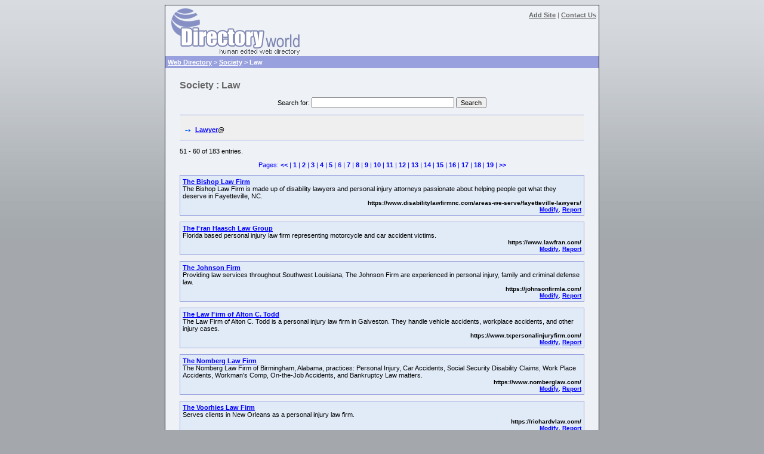

--- FILE ---
content_type: text/html; charset=UTF-8
request_url: https://www.directoryworld.net/index.php?c=1977649093&s=51
body_size: 2728
content:
<?xml version="1.0" encoding="iso-8859-1"?>
<!DOCTYPE html PUBLIC "-//W3C//DTD XHTML 1.1//EN" "http://www.w3.org/TR/xhtml11/DTD/xhtml11.dtd">

<html xmlns="http://www.w3.org/1999/xhtml" xml:lang="en"><!-- InstanceBegin template="/Templates/page.dwt" codeOutsideHTMLIsLocked="false" -->

	<head>
		<meta http-equiv="content-type" content="text/html;charset=iso-8859-1"/>
		<!-- InstanceBeginEditable name="head" -->
		<title>Law Directory - Add Your URL For Free</title>
		<meta name="description" content="Professional Law Directory offering premium and free submissions. Listing in a web directory such as Directory World is important, not only for traffic but also for the purpose of SEO."/>
		<meta name="keywords" content="Web Directory, Society, Law, Lawyer"/>
		<!-- InstanceEndEditable -->	
		<meta name="language" content="en"/>
		<base href="https://www.directoryworld.net/" /> 
		<link type="text/css" href="site.css" rel="stylesheet" media="screen"/>
		<meta name="MSSmartTagsPreventParsing" content="TRUE"/>
	</head>
	<body>
		<div id="main">
			<div id="grp1">
				<div id="title1">
					<div id="title2">
						<div id="tmnu"><a href="index.php?a=1977649093">Add Site</a> | <a href="contact.php">Contact Us</a></div>
					</div>
				</div>
				<div id="mncol">
					<div id="bcbox">
						<div id="bcbox2">
							<div class="bctrail"><a href="https://www.directoryworld.net/">Web Directory</a> > <a href="index.php?c=110">Society</a> > Law</div>
						</div>
					</div>
					<div class="spacer">&nbsp;</div>
					<div id="ctnt">
<!-- InstanceBeginEditable name="body" -->
<div id="adarea0"></div>
<h1>Society : Law</h1>
<form id="searchForm" action="index.php" method="get">
	<p class="cent"><label for="q">Search for</label>: <input type="text" name="q" id="q" size="32" tabindex="1"/>&nbsp;<input type="submit" name="ds" value="Search" tabindex="2"/></p>
</form>


<div id="catbox">
	<div id="catL">
		
		<ul class="catlst">
			
			<li><a href="index.php?c=70">Lawyer</a>@</li>
			
		</ul>
		
	</div>
	<div id="catR">
		
	</div>
	<div class="catsp">&nbsp;</div>
</div>
<div class="spacer">&nbsp;</div>



<p>51 - 60 of 183 entries.</p>
<div class="pgsel">Pages: <a href="index.php?c=1977649093&amp;s=41" class="pgsel">&lt;&lt;</a> | <a href="index.php?c=1977649093" class="pgsel">1</a> | <a href="index.php?c=1977649093&amp;s=11" class="pgsel">2</a> | <a href="index.php?c=1977649093&amp;s=21" class="pgsel">3</a> | <a href="index.php?c=1977649093&amp;s=31" class="pgsel">4</a> | <a href="index.php?c=1977649093&amp;s=41" class="pgsel">5</a> | 6 | <a href="index.php?c=1977649093&amp;s=61" class="pgsel">7</a> | <a href="index.php?c=1977649093&amp;s=71" class="pgsel">8</a> | <a href="index.php?c=1977649093&amp;s=81" class="pgsel">9</a> | <a href="index.php?c=1977649093&amp;s=91" class="pgsel">10</a> | <a href="index.php?c=1977649093&amp;s=101" class="pgsel">11</a> | <a href="index.php?c=1977649093&amp;s=111" class="pgsel">12</a> | <a href="index.php?c=1977649093&amp;s=121" class="pgsel">13</a> | <a href="index.php?c=1977649093&amp;s=131" class="pgsel">14</a> | <a href="index.php?c=1977649093&amp;s=141" class="pgsel">15</a> | <a href="index.php?c=1977649093&amp;s=151" class="pgsel">16</a> | <a href="index.php?c=1977649093&amp;s=161" class="pgsel">17</a> | <a href="index.php?c=1977649093&amp;s=171" class="pgsel">18</a> | <a href="index.php?c=1977649093&amp;s=181" class="pgsel">19</a> | <a href="index.php?c=1977649093&amp;s=61" class="pgsel">&gt;&gt;</a></div>
<ul class="entrybox">
	
	<li>
		<div class="entryHigh">
			<a href="https://www.disabilitylawfirmnc.com/areas-we-serve/fayetteville-lawyers/" target="_blank">The Bishop Law Firm</a>
			<div>The Bishop Law Firm is made up of disability lawyers and personal injury attorneys passionate about helping people get what they deserve in Fayetteville, NC.</div>
			<div class="lnkurl">https://www.disabilitylawfirmnc.com/areas-we-serve/fayetteville-lawyers/</div>
			<div class="lnkop"><a href="index.php?e=1781677045" title="Modify listing for: The Bishop Law Firm">Modify</a>, <a title="Report a broken link for: The Bishop Law Firm" href="index.php?r=1781677045">Report</a></div>
		</div>
	</li>
	
	<li>
		<div class="entryHigh">
			<a href="https://www.lawfran.com/" target="_blank">The Fran Haasch Law Group</a>
			<div>Florida based personal injury law firm representing motorcycle and car accident victims.</div>
			<div class="lnkurl">https://www.lawfran.com/</div>
			<div class="lnkop"><a href="index.php?e=1003550248" title="Modify listing for: The Fran Haasch Law Group">Modify</a>, <a title="Report a broken link for: The Fran Haasch Law Group" href="index.php?r=1003550248">Report</a></div>
		</div>
	</li>
	
	<li>
		<div class="entryHigh">
			<a href="https://johnsonfirmla.com/" target="_blank">The Johnson Firm</a>
			<div>Providing law services throughout Southwest Louisiana, The Johnson Firm are experienced in personal injury, family and criminal defense law.</div>
			<div class="lnkurl">https://johnsonfirmla.com/</div>
			<div class="lnkop"><a href="index.php?e=87945656" title="Modify listing for: The Johnson Firm">Modify</a>, <a title="Report a broken link for: The Johnson Firm" href="index.php?r=87945656">Report</a></div>
		</div>
	</li>
	
	<li>
		<div class="entryHigh">
			<a href="https://www.txpersonalinjuryfirm.com/" target="_blank">The Law Firm of Alton C. Todd</a>
			<div>The Law Firm of Alton C. Todd is a personal injury law firm in Galveston. They handle vehicle accidents, workplace accidents, and other injury cases.</div>
			<div class="lnkurl">https://www.txpersonalinjuryfirm.com/</div>
			<div class="lnkop"><a href="index.php?e=1887872632" title="Modify listing for: The Law Firm of Alton C. Todd">Modify</a>, <a title="Report a broken link for: The Law Firm of Alton C. Todd" href="index.php?r=1887872632">Report</a></div>
		</div>
	</li>
	
	<li>
		<div class="entryHigh">
			<a href="https://www.nomberglaw.com/" target="_blank">The Nomberg Law Firm</a>
			<div>The Nomberg Law Firm of Birmingham, Alabama, practices: Personal Injury, Car Accidents, Social Security Disability Claims, Work Place Accidents, Workman's Comp, On-the-Job Accidents, and Bankruptcy Law matters.</div>
			<div class="lnkurl">https://www.nomberglaw.com/</div>
			<div class="lnkop"><a href="index.php?e=1978834589" title="Modify listing for: The Nomberg Law Firm">Modify</a>, <a title="Report a broken link for: The Nomberg Law Firm" href="index.php?r=1978834589">Report</a></div>
		</div>
	</li>
	
	<li>
		<div class="entryHigh">
			<a href="https://richardvlaw.com/" target="_blank">The Voorhies Law Firm</a>
			<div>Serves clients in New Orleans as a personal injury law firm.</div>
			<div class="lnkurl">https://richardvlaw.com/</div>
			<div class="lnkop"><a href="index.php?e=727696080" title="Modify listing for: The Voorhies Law Firm">Modify</a>, <a title="Report a broken link for: The Voorhies Law Firm" href="index.php?r=727696080">Report</a></div>
		</div>
	</li>
	
	<li>
		<div class="entryHigh">
			<a href="https://www.wilderlawgroup.com/" target="_blank">Wilder Pantazis Law Group</a>
			<div>Providing legal services in the areas of workers' compensation, personal injury, and complex civil litigation.</div>
			<div class="lnkurl">https://www.wilderlawgroup.com/</div>
			<div class="lnkop"><a href="index.php?e=106091316" title="Modify listing for: Wilder Pantazis Law Group">Modify</a>, <a title="Report a broken link for: Wilder Pantazis Law Group" href="index.php?r=106091316">Report</a></div>
		</div>
	</li>
	
	<li>
		<div class="entryHigh">
			<a href="https://www.bsbcomplaw.com/bakersfield/workers-comp-lawyer/" target="_blank">Workers Compensation Lawyer Bakersfield</a>
			<div>The workers compensation lawyers at Berry, Smith &amp; Bartell have the experience to help clients with their workers compensation damages claims.</div>
			<div class="lnkurl">https://www.bsbcomplaw.com/bakersfield/workers-comp-lawyer/</div>
			<div class="lnkop"><a href="index.php?e=220025978" title="Modify listing for: Workers Compensation Lawyer Bakersfield">Modify</a>, <a title="Report a broken link for: Workers Compensation Lawyer Bakersfield" href="index.php?r=220025978">Report</a></div>
		</div>
	</li>
	
	<li>
		<div class="entryHigh">
			<a href="https://workmaninjurylaw.com/" target="_blank">Workman Car Accident &amp; Personal Injury Lawyers</a>
			<div>Workman Car Accident &amp; Personal Injury Lawyers handle personal injury and car accident claims from start to finish, aiming for the maximum compensation for their clients.</div>
			<div class="lnkurl">https://workmaninjurylaw.com/</div>
			<div class="lnkop"><a href="index.php?e=1544608690" title="Modify listing for: Workman Car Accident &amp; Personal Injury Lawyers">Modify</a>, <a title="Report a broken link for: Workman Car Accident &amp; Personal Injury Lawyers" href="index.php?r=1544608690">Report</a></div>
		</div>
	</li>
	
	<li>
		<div class="entryNorm">
			<a href="http://www.1stclaims.co.uk" target="_blank">1stClaims</a>
			<div>Personal Injury Solicitors At 1st Claims provide help with whiplash claims, medical negligence claims and other personal injury claims.</div>
			<div class="lnkurl">http://www.1stclaims.co.uk</div>
			<div class="lnkop"><a href="index.php?e=1528896507" title="Modify listing for: 1stClaims">Modify</a>, <a title="Report a broken link for: 1stClaims" href="index.php?r=1528896507">Report</a></div>
		</div>
	</li>
	
</ul>
<div class="pgsel">Pages: <a href="index.php?c=1977649093&amp;s=41" class="pgsel">&lt;&lt;</a> | <a href="index.php?c=1977649093" class="pgsel">1</a> | <a href="index.php?c=1977649093&amp;s=11" class="pgsel">2</a> | <a href="index.php?c=1977649093&amp;s=21" class="pgsel">3</a> | <a href="index.php?c=1977649093&amp;s=31" class="pgsel">4</a> | <a href="index.php?c=1977649093&amp;s=41" class="pgsel">5</a> | 6 | <a href="index.php?c=1977649093&amp;s=61" class="pgsel">7</a> | <a href="index.php?c=1977649093&amp;s=71" class="pgsel">8</a> | <a href="index.php?c=1977649093&amp;s=81" class="pgsel">9</a> | <a href="index.php?c=1977649093&amp;s=91" class="pgsel">10</a> | <a href="index.php?c=1977649093&amp;s=101" class="pgsel">11</a> | <a href="index.php?c=1977649093&amp;s=111" class="pgsel">12</a> | <a href="index.php?c=1977649093&amp;s=121" class="pgsel">13</a> | <a href="index.php?c=1977649093&amp;s=131" class="pgsel">14</a> | <a href="index.php?c=1977649093&amp;s=141" class="pgsel">15</a> | <a href="index.php?c=1977649093&amp;s=151" class="pgsel">16</a> | <a href="index.php?c=1977649093&amp;s=161" class="pgsel">17</a> | <a href="index.php?c=1977649093&amp;s=171" class="pgsel">18</a> | <a href="index.php?c=1977649093&amp;s=181" class="pgsel">19</a> | <a href="index.php?c=1977649093&amp;s=61" class="pgsel">&gt;&gt;</a></div>


<div id="addlbox">
	<a href="index.php?a=1977649093" title="Submit your website for inclusion in the Society : Law category">Add Your Site</a> | <a title="Suggest a new category within Society : Law" href="index.php?s=1977649093">Suggest a Category</a>
</div>
<div id="adarea1"></div>
<div id="adarea2"></div>

<!-- InstanceEndEditable -->
					</div>
				</div>
				<div class="spacer">&nbsp;</div>
			</div>
			<div id="ftrbox">
				<div class="footer">
					<div id="tolra">Copyright &copy; 2004-2022 DirectoryWorld.net, All Rights Reserved.</div>
				</div>
			</div>
		</div>
		
	</body>

<!-- InstanceEnd --></html>